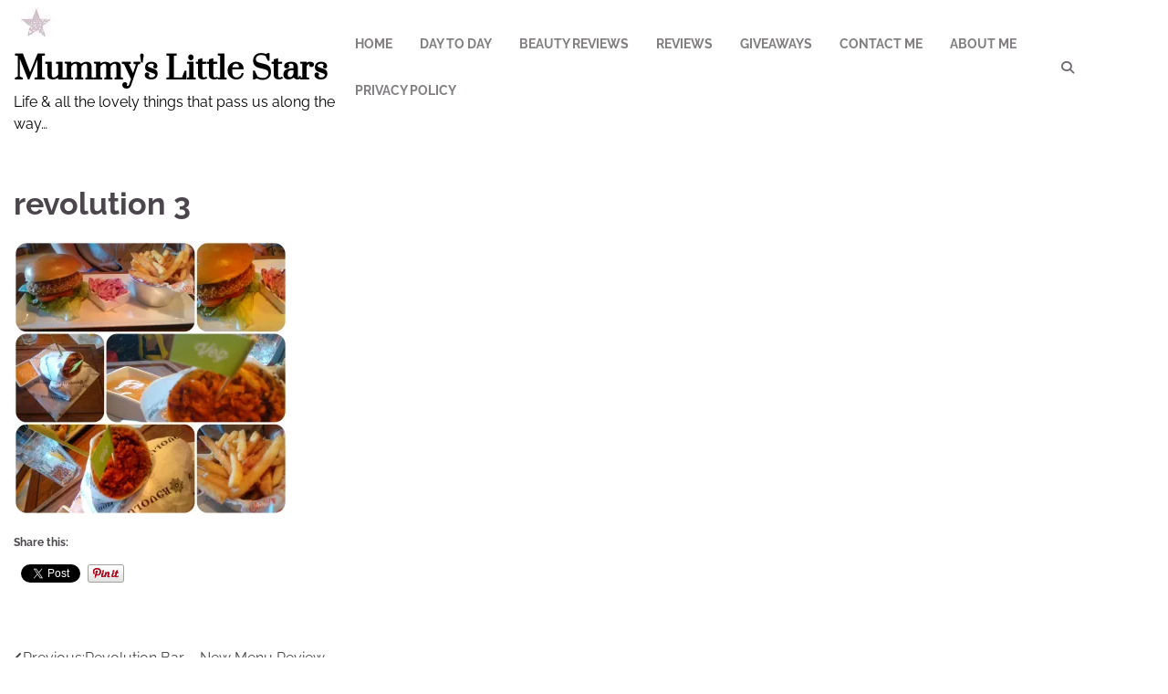

--- FILE ---
content_type: text/html; charset=UTF-8
request_url: https://mummyslittlestars.com/revolution-bar-new-menu-review/revolution-3/
body_size: 12987
content:
<!doctype html>
<html lang="en-US">
<head>
	<meta charset="UTF-8">
	<meta name="viewport" content="width=device-width, initial-scale=1">
	<link rel="profile" href="https://gmpg.org/xfn/11">

	<meta name='robots' content='index, follow, max-image-preview:large, max-snippet:-1, max-video-preview:-1' />

	<!-- This site is optimized with the Yoast SEO plugin v26.8 - https://yoast.com/product/yoast-seo-wordpress/ -->
	<title>revolution 3 - Mummy&#039;s Little Stars</title>
	<link rel="canonical" href="https://mummyslittlestars.com/revolution-bar-new-menu-review/revolution-3/" />
	<meta property="og:locale" content="en_US" />
	<meta property="og:type" content="article" />
	<meta property="og:title" content="revolution 3 - Mummy&#039;s Little Stars" />
	<meta property="og:url" content="https://mummyslittlestars.com/revolution-bar-new-menu-review/revolution-3/" />
	<meta property="og:site_name" content="Mummy&#039;s Little Stars" />
	<meta property="article:publisher" content="https://www.facebook.com/mummyslittlestars" />
	<meta property="og:image" content="https://mummyslittlestars.com/revolution-bar-new-menu-review/revolution-3" />
	<meta property="og:image:width" content="2400" />
	<meta property="og:image:height" content="2400" />
	<meta property="og:image:type" content="image/jpeg" />
	<meta name="twitter:card" content="summary_large_image" />
	<meta name="twitter:site" content="@star100x" />
	<script type="application/ld+json" class="yoast-schema-graph">{"@context":"https://schema.org","@graph":[{"@type":"WebPage","@id":"https://mummyslittlestars.com/revolution-bar-new-menu-review/revolution-3/","url":"https://mummyslittlestars.com/revolution-bar-new-menu-review/revolution-3/","name":"revolution 3 - Mummy&#039;s Little Stars","isPartOf":{"@id":"https://mummyslittlestars.com/#website"},"primaryImageOfPage":{"@id":"https://mummyslittlestars.com/revolution-bar-new-menu-review/revolution-3/#primaryimage"},"image":{"@id":"https://mummyslittlestars.com/revolution-bar-new-menu-review/revolution-3/#primaryimage"},"thumbnailUrl":"https://i0.wp.com/mummyslittlestars.com/wp-content/uploads/2014/05/revolution-3.jpg?fit=2400%2C2400&ssl=1","datePublished":"2014-05-30T11:28:19+00:00","breadcrumb":{"@id":"https://mummyslittlestars.com/revolution-bar-new-menu-review/revolution-3/#breadcrumb"},"inLanguage":"en-US","potentialAction":[{"@type":"ReadAction","target":["https://mummyslittlestars.com/revolution-bar-new-menu-review/revolution-3/"]}]},{"@type":"ImageObject","inLanguage":"en-US","@id":"https://mummyslittlestars.com/revolution-bar-new-menu-review/revolution-3/#primaryimage","url":"https://i0.wp.com/mummyslittlestars.com/wp-content/uploads/2014/05/revolution-3.jpg?fit=2400%2C2400&ssl=1","contentUrl":"https://i0.wp.com/mummyslittlestars.com/wp-content/uploads/2014/05/revolution-3.jpg?fit=2400%2C2400&ssl=1"},{"@type":"BreadcrumbList","@id":"https://mummyslittlestars.com/revolution-bar-new-menu-review/revolution-3/#breadcrumb","itemListElement":[{"@type":"ListItem","position":1,"name":"Revolution Bar &#8211; New Menu Review","item":"https://mummyslittlestars.com/revolution-bar-new-menu-review/"},{"@type":"ListItem","position":2,"name":"revolution 3"}]},{"@type":"WebSite","@id":"https://mummyslittlestars.com/#website","url":"https://mummyslittlestars.com/","name":"Mummy&#039;s Little Stars","description":"Life &amp; all the lovely things that pass us along the way...","publisher":{"@id":"https://mummyslittlestars.com/#/schema/person/1df0ef6b7f9bab469562aebd30db441d"},"potentialAction":[{"@type":"SearchAction","target":{"@type":"EntryPoint","urlTemplate":"https://mummyslittlestars.com/?s={search_term_string}"},"query-input":{"@type":"PropertyValueSpecification","valueRequired":true,"valueName":"search_term_string"}}],"inLanguage":"en-US"},{"@type":["Person","Organization"],"@id":"https://mummyslittlestars.com/#/schema/person/1df0ef6b7f9bab469562aebd30db441d","name":"Fiona Martin","image":{"@type":"ImageObject","inLanguage":"en-US","@id":"https://mummyslittlestars.com/#/schema/person/image/","url":"https://i0.wp.com/mummyslittlestars.com/wp-content/uploads/2016/06/cropped-star-background-3.jpg?fit=50%2C50&ssl=1","contentUrl":"https://i0.wp.com/mummyslittlestars.com/wp-content/uploads/2016/06/cropped-star-background-3.jpg?fit=50%2C50&ssl=1","width":50,"height":50,"caption":"Fiona Martin"},"logo":{"@id":"https://mummyslittlestars.com/#/schema/person/image/"},"sameAs":["https://www.facebook.com/mummyslittlestars","https://www.instagram.com/star100x","https://x.com/https://twitter.com/star100x","https://www.youtube.com/channel/UCoO8ctfymAlwM7NgcY6I85A"]}]}</script>
	<!-- / Yoast SEO plugin. -->


<link rel='dns-prefetch' href='//mummyslittlestars.com' />
<link rel='dns-prefetch' href='//secure.gravatar.com' />
<link rel='dns-prefetch' href='//stats.wp.com' />
<link rel='dns-prefetch' href='//v0.wordpress.com' />
<link rel='preconnect' href='//i0.wp.com' />
<link rel='preconnect' href='//c0.wp.com' />
<link rel="alternate" type="application/rss+xml" title="Mummy&#039;s Little Stars &raquo; Feed" href="https://mummyslittlestars.com/feed/" />
<link rel="alternate" type="application/rss+xml" title="Mummy&#039;s Little Stars &raquo; Comments Feed" href="https://mummyslittlestars.com/comments/feed/" />
<link rel="alternate" type="application/rss+xml" title="Mummy&#039;s Little Stars &raquo; revolution 3 Comments Feed" href="https://mummyslittlestars.com/revolution-bar-new-menu-review/revolution-3/feed/" />
<link rel="alternate" title="oEmbed (JSON)" type="application/json+oembed" href="https://mummyslittlestars.com/wp-json/oembed/1.0/embed?url=https%3A%2F%2Fmummyslittlestars.com%2Frevolution-bar-new-menu-review%2Frevolution-3%2F" />
<link rel="alternate" title="oEmbed (XML)" type="text/xml+oembed" href="https://mummyslittlestars.com/wp-json/oembed/1.0/embed?url=https%3A%2F%2Fmummyslittlestars.com%2Frevolution-bar-new-menu-review%2Frevolution-3%2F&#038;format=xml" />
<style id='wp-img-auto-sizes-contain-inline-css'>
img:is([sizes=auto i],[sizes^="auto," i]){contain-intrinsic-size:3000px 1500px}
/*# sourceURL=wp-img-auto-sizes-contain-inline-css */
</style>
<link rel='stylesheet' id='sbi_styles-css' href='https://mummyslittlestars.com/wp-content/plugins/instagram-feed/css/sbi-styles.min.css?ver=6.10.0' media='all' />
<link rel='stylesheet' id='pmb_common-css' href='https://mummyslittlestars.com/wp-content/plugins/print-my-blog/assets/styles/pmb-common.css?ver=1756085203' media='all' />
<style id='wp-emoji-styles-inline-css'>

	img.wp-smiley, img.emoji {
		display: inline !important;
		border: none !important;
		box-shadow: none !important;
		height: 1em !important;
		width: 1em !important;
		margin: 0 0.07em !important;
		vertical-align: -0.1em !important;
		background: none !important;
		padding: 0 !important;
	}
/*# sourceURL=wp-emoji-styles-inline-css */
</style>
<style id='wp-block-library-inline-css'>
:root{--wp-block-synced-color:#7a00df;--wp-block-synced-color--rgb:122,0,223;--wp-bound-block-color:var(--wp-block-synced-color);--wp-editor-canvas-background:#ddd;--wp-admin-theme-color:#007cba;--wp-admin-theme-color--rgb:0,124,186;--wp-admin-theme-color-darker-10:#006ba1;--wp-admin-theme-color-darker-10--rgb:0,107,160.5;--wp-admin-theme-color-darker-20:#005a87;--wp-admin-theme-color-darker-20--rgb:0,90,135;--wp-admin-border-width-focus:2px}@media (min-resolution:192dpi){:root{--wp-admin-border-width-focus:1.5px}}.wp-element-button{cursor:pointer}:root .has-very-light-gray-background-color{background-color:#eee}:root .has-very-dark-gray-background-color{background-color:#313131}:root .has-very-light-gray-color{color:#eee}:root .has-very-dark-gray-color{color:#313131}:root .has-vivid-green-cyan-to-vivid-cyan-blue-gradient-background{background:linear-gradient(135deg,#00d084,#0693e3)}:root .has-purple-crush-gradient-background{background:linear-gradient(135deg,#34e2e4,#4721fb 50%,#ab1dfe)}:root .has-hazy-dawn-gradient-background{background:linear-gradient(135deg,#faaca8,#dad0ec)}:root .has-subdued-olive-gradient-background{background:linear-gradient(135deg,#fafae1,#67a671)}:root .has-atomic-cream-gradient-background{background:linear-gradient(135deg,#fdd79a,#004a59)}:root .has-nightshade-gradient-background{background:linear-gradient(135deg,#330968,#31cdcf)}:root .has-midnight-gradient-background{background:linear-gradient(135deg,#020381,#2874fc)}:root{--wp--preset--font-size--normal:16px;--wp--preset--font-size--huge:42px}.has-regular-font-size{font-size:1em}.has-larger-font-size{font-size:2.625em}.has-normal-font-size{font-size:var(--wp--preset--font-size--normal)}.has-huge-font-size{font-size:var(--wp--preset--font-size--huge)}.has-text-align-center{text-align:center}.has-text-align-left{text-align:left}.has-text-align-right{text-align:right}.has-fit-text{white-space:nowrap!important}#end-resizable-editor-section{display:none}.aligncenter{clear:both}.items-justified-left{justify-content:flex-start}.items-justified-center{justify-content:center}.items-justified-right{justify-content:flex-end}.items-justified-space-between{justify-content:space-between}.screen-reader-text{border:0;clip-path:inset(50%);height:1px;margin:-1px;overflow:hidden;padding:0;position:absolute;width:1px;word-wrap:normal!important}.screen-reader-text:focus{background-color:#ddd;clip-path:none;color:#444;display:block;font-size:1em;height:auto;left:5px;line-height:normal;padding:15px 23px 14px;text-decoration:none;top:5px;width:auto;z-index:100000}html :where(.has-border-color){border-style:solid}html :where([style*=border-top-color]){border-top-style:solid}html :where([style*=border-right-color]){border-right-style:solid}html :where([style*=border-bottom-color]){border-bottom-style:solid}html :where([style*=border-left-color]){border-left-style:solid}html :where([style*=border-width]){border-style:solid}html :where([style*=border-top-width]){border-top-style:solid}html :where([style*=border-right-width]){border-right-style:solid}html :where([style*=border-bottom-width]){border-bottom-style:solid}html :where([style*=border-left-width]){border-left-style:solid}html :where(img[class*=wp-image-]){height:auto;max-width:100%}:where(figure){margin:0 0 1em}html :where(.is-position-sticky){--wp-admin--admin-bar--position-offset:var(--wp-admin--admin-bar--height,0px)}@media screen and (max-width:600px){html :where(.is-position-sticky){--wp-admin--admin-bar--position-offset:0px}}

/*# sourceURL=wp-block-library-inline-css */
</style><style id='global-styles-inline-css'>
:root{--wp--preset--aspect-ratio--square: 1;--wp--preset--aspect-ratio--4-3: 4/3;--wp--preset--aspect-ratio--3-4: 3/4;--wp--preset--aspect-ratio--3-2: 3/2;--wp--preset--aspect-ratio--2-3: 2/3;--wp--preset--aspect-ratio--16-9: 16/9;--wp--preset--aspect-ratio--9-16: 9/16;--wp--preset--color--black: #000000;--wp--preset--color--cyan-bluish-gray: #abb8c3;--wp--preset--color--white: #ffffff;--wp--preset--color--pale-pink: #f78da7;--wp--preset--color--vivid-red: #cf2e2e;--wp--preset--color--luminous-vivid-orange: #ff6900;--wp--preset--color--luminous-vivid-amber: #fcb900;--wp--preset--color--light-green-cyan: #7bdcb5;--wp--preset--color--vivid-green-cyan: #00d084;--wp--preset--color--pale-cyan-blue: #8ed1fc;--wp--preset--color--vivid-cyan-blue: #0693e3;--wp--preset--color--vivid-purple: #9b51e0;--wp--preset--gradient--vivid-cyan-blue-to-vivid-purple: linear-gradient(135deg,rgb(6,147,227) 0%,rgb(155,81,224) 100%);--wp--preset--gradient--light-green-cyan-to-vivid-green-cyan: linear-gradient(135deg,rgb(122,220,180) 0%,rgb(0,208,130) 100%);--wp--preset--gradient--luminous-vivid-amber-to-luminous-vivid-orange: linear-gradient(135deg,rgb(252,185,0) 0%,rgb(255,105,0) 100%);--wp--preset--gradient--luminous-vivid-orange-to-vivid-red: linear-gradient(135deg,rgb(255,105,0) 0%,rgb(207,46,46) 100%);--wp--preset--gradient--very-light-gray-to-cyan-bluish-gray: linear-gradient(135deg,rgb(238,238,238) 0%,rgb(169,184,195) 100%);--wp--preset--gradient--cool-to-warm-spectrum: linear-gradient(135deg,rgb(74,234,220) 0%,rgb(151,120,209) 20%,rgb(207,42,186) 40%,rgb(238,44,130) 60%,rgb(251,105,98) 80%,rgb(254,248,76) 100%);--wp--preset--gradient--blush-light-purple: linear-gradient(135deg,rgb(255,206,236) 0%,rgb(152,150,240) 100%);--wp--preset--gradient--blush-bordeaux: linear-gradient(135deg,rgb(254,205,165) 0%,rgb(254,45,45) 50%,rgb(107,0,62) 100%);--wp--preset--gradient--luminous-dusk: linear-gradient(135deg,rgb(255,203,112) 0%,rgb(199,81,192) 50%,rgb(65,88,208) 100%);--wp--preset--gradient--pale-ocean: linear-gradient(135deg,rgb(255,245,203) 0%,rgb(182,227,212) 50%,rgb(51,167,181) 100%);--wp--preset--gradient--electric-grass: linear-gradient(135deg,rgb(202,248,128) 0%,rgb(113,206,126) 100%);--wp--preset--gradient--midnight: linear-gradient(135deg,rgb(2,3,129) 0%,rgb(40,116,252) 100%);--wp--preset--font-size--small: 12px;--wp--preset--font-size--medium: 20px;--wp--preset--font-size--large: 36px;--wp--preset--font-size--x-large: 42px;--wp--preset--font-size--regular: 16px;--wp--preset--font-size--larger: 36px;--wp--preset--font-size--huge: 48px;--wp--preset--spacing--20: 0.44rem;--wp--preset--spacing--30: 0.67rem;--wp--preset--spacing--40: 1rem;--wp--preset--spacing--50: 1.5rem;--wp--preset--spacing--60: 2.25rem;--wp--preset--spacing--70: 3.38rem;--wp--preset--spacing--80: 5.06rem;--wp--preset--shadow--natural: 6px 6px 9px rgba(0, 0, 0, 0.2);--wp--preset--shadow--deep: 12px 12px 50px rgba(0, 0, 0, 0.4);--wp--preset--shadow--sharp: 6px 6px 0px rgba(0, 0, 0, 0.2);--wp--preset--shadow--outlined: 6px 6px 0px -3px rgb(255, 255, 255), 6px 6px rgb(0, 0, 0);--wp--preset--shadow--crisp: 6px 6px 0px rgb(0, 0, 0);}:where(.is-layout-flex){gap: 0.5em;}:where(.is-layout-grid){gap: 0.5em;}body .is-layout-flex{display: flex;}.is-layout-flex{flex-wrap: wrap;align-items: center;}.is-layout-flex > :is(*, div){margin: 0;}body .is-layout-grid{display: grid;}.is-layout-grid > :is(*, div){margin: 0;}:where(.wp-block-columns.is-layout-flex){gap: 2em;}:where(.wp-block-columns.is-layout-grid){gap: 2em;}:where(.wp-block-post-template.is-layout-flex){gap: 1.25em;}:where(.wp-block-post-template.is-layout-grid){gap: 1.25em;}.has-black-color{color: var(--wp--preset--color--black) !important;}.has-cyan-bluish-gray-color{color: var(--wp--preset--color--cyan-bluish-gray) !important;}.has-white-color{color: var(--wp--preset--color--white) !important;}.has-pale-pink-color{color: var(--wp--preset--color--pale-pink) !important;}.has-vivid-red-color{color: var(--wp--preset--color--vivid-red) !important;}.has-luminous-vivid-orange-color{color: var(--wp--preset--color--luminous-vivid-orange) !important;}.has-luminous-vivid-amber-color{color: var(--wp--preset--color--luminous-vivid-amber) !important;}.has-light-green-cyan-color{color: var(--wp--preset--color--light-green-cyan) !important;}.has-vivid-green-cyan-color{color: var(--wp--preset--color--vivid-green-cyan) !important;}.has-pale-cyan-blue-color{color: var(--wp--preset--color--pale-cyan-blue) !important;}.has-vivid-cyan-blue-color{color: var(--wp--preset--color--vivid-cyan-blue) !important;}.has-vivid-purple-color{color: var(--wp--preset--color--vivid-purple) !important;}.has-black-background-color{background-color: var(--wp--preset--color--black) !important;}.has-cyan-bluish-gray-background-color{background-color: var(--wp--preset--color--cyan-bluish-gray) !important;}.has-white-background-color{background-color: var(--wp--preset--color--white) !important;}.has-pale-pink-background-color{background-color: var(--wp--preset--color--pale-pink) !important;}.has-vivid-red-background-color{background-color: var(--wp--preset--color--vivid-red) !important;}.has-luminous-vivid-orange-background-color{background-color: var(--wp--preset--color--luminous-vivid-orange) !important;}.has-luminous-vivid-amber-background-color{background-color: var(--wp--preset--color--luminous-vivid-amber) !important;}.has-light-green-cyan-background-color{background-color: var(--wp--preset--color--light-green-cyan) !important;}.has-vivid-green-cyan-background-color{background-color: var(--wp--preset--color--vivid-green-cyan) !important;}.has-pale-cyan-blue-background-color{background-color: var(--wp--preset--color--pale-cyan-blue) !important;}.has-vivid-cyan-blue-background-color{background-color: var(--wp--preset--color--vivid-cyan-blue) !important;}.has-vivid-purple-background-color{background-color: var(--wp--preset--color--vivid-purple) !important;}.has-black-border-color{border-color: var(--wp--preset--color--black) !important;}.has-cyan-bluish-gray-border-color{border-color: var(--wp--preset--color--cyan-bluish-gray) !important;}.has-white-border-color{border-color: var(--wp--preset--color--white) !important;}.has-pale-pink-border-color{border-color: var(--wp--preset--color--pale-pink) !important;}.has-vivid-red-border-color{border-color: var(--wp--preset--color--vivid-red) !important;}.has-luminous-vivid-orange-border-color{border-color: var(--wp--preset--color--luminous-vivid-orange) !important;}.has-luminous-vivid-amber-border-color{border-color: var(--wp--preset--color--luminous-vivid-amber) !important;}.has-light-green-cyan-border-color{border-color: var(--wp--preset--color--light-green-cyan) !important;}.has-vivid-green-cyan-border-color{border-color: var(--wp--preset--color--vivid-green-cyan) !important;}.has-pale-cyan-blue-border-color{border-color: var(--wp--preset--color--pale-cyan-blue) !important;}.has-vivid-cyan-blue-border-color{border-color: var(--wp--preset--color--vivid-cyan-blue) !important;}.has-vivid-purple-border-color{border-color: var(--wp--preset--color--vivid-purple) !important;}.has-vivid-cyan-blue-to-vivid-purple-gradient-background{background: var(--wp--preset--gradient--vivid-cyan-blue-to-vivid-purple) !important;}.has-light-green-cyan-to-vivid-green-cyan-gradient-background{background: var(--wp--preset--gradient--light-green-cyan-to-vivid-green-cyan) !important;}.has-luminous-vivid-amber-to-luminous-vivid-orange-gradient-background{background: var(--wp--preset--gradient--luminous-vivid-amber-to-luminous-vivid-orange) !important;}.has-luminous-vivid-orange-to-vivid-red-gradient-background{background: var(--wp--preset--gradient--luminous-vivid-orange-to-vivid-red) !important;}.has-very-light-gray-to-cyan-bluish-gray-gradient-background{background: var(--wp--preset--gradient--very-light-gray-to-cyan-bluish-gray) !important;}.has-cool-to-warm-spectrum-gradient-background{background: var(--wp--preset--gradient--cool-to-warm-spectrum) !important;}.has-blush-light-purple-gradient-background{background: var(--wp--preset--gradient--blush-light-purple) !important;}.has-blush-bordeaux-gradient-background{background: var(--wp--preset--gradient--blush-bordeaux) !important;}.has-luminous-dusk-gradient-background{background: var(--wp--preset--gradient--luminous-dusk) !important;}.has-pale-ocean-gradient-background{background: var(--wp--preset--gradient--pale-ocean) !important;}.has-electric-grass-gradient-background{background: var(--wp--preset--gradient--electric-grass) !important;}.has-midnight-gradient-background{background: var(--wp--preset--gradient--midnight) !important;}.has-small-font-size{font-size: var(--wp--preset--font-size--small) !important;}.has-medium-font-size{font-size: var(--wp--preset--font-size--medium) !important;}.has-large-font-size{font-size: var(--wp--preset--font-size--large) !important;}.has-x-large-font-size{font-size: var(--wp--preset--font-size--x-large) !important;}
/*# sourceURL=global-styles-inline-css */
</style>

<style id='classic-theme-styles-inline-css'>
/*! This file is auto-generated */
.wp-block-button__link{color:#fff;background-color:#32373c;border-radius:9999px;box-shadow:none;text-decoration:none;padding:calc(.667em + 2px) calc(1.333em + 2px);font-size:1.125em}.wp-block-file__button{background:#32373c;color:#fff;text-decoration:none}
/*# sourceURL=/wp-includes/css/classic-themes.min.css */
</style>
<link rel='stylesheet' id='recent-blog-fonts-css' href='https://mummyslittlestars.com/wp-content/fonts/233079c3126e8abee454e39d22d3e68a.css' media='all' />
<link rel='stylesheet' id='recent-blog-slick-style-css' href='https://mummyslittlestars.com/wp-content/themes/recent-blog/assets/css/slick.min.css?ver=1.8.0' media='all' />
<link rel='stylesheet' id='recent-blog-fontawesome-style-css' href='https://mummyslittlestars.com/wp-content/themes/recent-blog/assets/css/fontawesome.min.css?ver=6.4.2' media='all' />
<link rel='stylesheet' id='recent-blog-blocks-style-css' href='https://mummyslittlestars.com/wp-content/themes/recent-blog/assets/css/blocks.min.css?ver=6.9' media='all' />
<link rel='stylesheet' id='recent-blog-style-css' href='https://mummyslittlestars.com/wp-content/themes/recent-blog/style.css?ver=1.1.2' media='all' />
<link rel='stylesheet' id='sharedaddy-css' href='https://c0.wp.com/p/jetpack/15.4/modules/sharedaddy/sharing.css' media='all' />
<link rel='stylesheet' id='social-logos-css' href='https://c0.wp.com/p/jetpack/15.4/_inc/social-logos/social-logos.min.css' media='all' />
<link rel='stylesheet' id='commentluv_style-css' href='https://mummyslittlestars.com/wp-content/plugins/commentluv/css/commentluv.css?ver=6.9' media='all' />
<script src="https://c0.wp.com/c/6.9/wp-includes/js/jquery/jquery.min.js" id="jquery-core-js"></script>
<script src="https://c0.wp.com/c/6.9/wp-includes/js/jquery/jquery-migrate.min.js" id="jquery-migrate-js"></script>
<script id="commentluv_script-js-extra">
var cl_settings = {"name":"author","url":"url","comment":"comment","email":"email","infopanel":"on","default_on":"on","default_on_admin":"on","cl_version":"4","images":"https://mummyslittlestars.com/wp-content/plugins/commentluv/images/","api_url":"https://mummyslittlestars.com/wp-admin/admin-ajax.php","api_url_alt":"https://mummyslittlestars.com/wp-admin/admin-ajax.php","_fetch":"5b289a125c","_info":"8c633cd484","infoback":"white","infotext":"black","template_insert":"","logged_in":"","refer":"https://mummyslittlestars.com/revolution-bar-new-menu-review/revolution-3/","no_url_message":"Please enter a URL and then click the CommentLuv checkbox if you want to add your last blog post","no_http_message":"Please use http:// in front of your url","no_url_logged_in_message":"You need to visit your profile in the dashboard and update your details with your site URL","no_info_message":"No info was available or an error occured"};
//# sourceURL=commentluv_script-js-extra
</script>
<script src="https://mummyslittlestars.com/wp-content/plugins/commentluv/js/commentluv.js?ver=4" id="commentluv_script-js"></script>
<link rel="https://api.w.org/" href="https://mummyslittlestars.com/wp-json/" /><link rel="alternate" title="JSON" type="application/json" href="https://mummyslittlestars.com/wp-json/wp/v2/media/5198" /><link rel="EditURI" type="application/rsd+xml" title="RSD" href="https://mummyslittlestars.com/xmlrpc.php?rsd" />
<meta name="generator" content="WordPress 6.9" />
<link rel='shortlink' href='https://wp.me/a3jKMR-1lQ' />
		<script type="text/javascript">
			var _statcounter = _statcounter || [];
			_statcounter.push({"tags": {"author": "Fiona Martin"}});
		</script>
			<style>img#wpstats{display:none}</style>
		<link rel="pingback" href="https://mummyslittlestars.com/xmlrpc.php">
<style type="text/css" id="breadcrumb-trail-css">.trail-items li:not(:last-child):after {content: "/";}</style>
	<style type="text/css">

		/* Site title and tagline color css */
		.site-title a{
			color: #000000;
		}
		.site-description {
			color: #000000;
		}
		/* End Site title and tagline color css */

		/* color css */
		:root {
			--header-text-color: #000000;
		}

		/* Primay color css */

		/*Typography CSS*/

		
		
		
		
	/*End Typography CSS*/

			nav.navigation.pagination {
			display: none;
		}
	
</style>

	<!-- All in one Favicon 4.8 --><link rel="shortcut icon" href="https://mummyslittlestars.com/wp-content/uploads/2014/02/favicon.png" />

<!-- BEGIN Clicky Analytics v2.2.4 Tracking - https://wordpress.org/plugins/clicky-analytics/ -->
<script type="text/javascript">
  var clicky_custom = clicky_custom || {};
  clicky_custom.outbound_pattern = ['/go/','/out/'];
</script>

<script async src="//static.getclicky.com/100598257.js"></script>

<!-- END Clicky Analytics v2.2.4 Tracking -->

<!-- Clicky Web Analytics - https://clicky.com, WordPress Plugin by Yoast - https://yoast.com/wordpress/plugins/clicky/ --><script type='text/javascript'>
	function clicky_gc(name) {
		var ca = document.cookie.split(';');
		for (var i in ca) {
			if (ca[i].indexOf(name + '=') != -1) {
				return decodeURIComponent(ca[i].split('=')[1]);
			}
		}
		return '';
	}
	var username_check = clicky_gc('"comment_author_02eb8c6dceeef34098c4928cdcd53afa"');
	if (username_check) var clicky_custom_session = {username: username_check};
</script>
<script>
	
	var clicky_site_ids = clicky_site_ids || [];
	clicky_site_ids.push(" 100598257");
</script>
<script async src="//static.getclicky.com/js"></script><link rel="icon" href="https://i0.wp.com/mummyslittlestars.com/wp-content/uploads/2016/06/star-background-3.jpg?fit=32%2C32&#038;ssl=1" sizes="32x32" />
<link rel="icon" href="https://i0.wp.com/mummyslittlestars.com/wp-content/uploads/2016/06/star-background-3.jpg?fit=50%2C50&#038;ssl=1" sizes="192x192" />
<link rel="apple-touch-icon" href="https://i0.wp.com/mummyslittlestars.com/wp-content/uploads/2016/06/star-background-3.jpg?fit=50%2C50&#038;ssl=1" />
<meta name="msapplication-TileImage" content="https://i0.wp.com/mummyslittlestars.com/wp-content/uploads/2016/06/star-background-3.jpg?fit=50%2C50&#038;ssl=1" />

<!-- Styles cached and displayed inline for speed. Generated by http://stylesplugin.com -->
<style type="text/css" id="styles-plugin-css">

</style>
</head>

<body class="attachment wp-singular attachment-template-default single single-attachment postid-5198 attachmentid-5198 attachment-jpeg wp-custom-logo wp-embed-responsive wp-theme-recent-blog styles adore-recent-blog no-sidebar">
		<div id="page" class="site">
		<a class="skip-link screen-reader-text" href="#primary-content">Skip to content</a>

		<div id="loader">
			<div class="loader-container">
				<div id="preloader">
					<div class="pre-loader-6"></div>
				</div>
			</div>
		</div><!-- #loader -->

		<header id="masthead" class="site-header">
			<div class="adore-header">
				<div class="theme-wrapper">
					<div class="adore-header-wrapper">
						<div class="site-branding">
															<div class="site-logo">
									<a href="https://mummyslittlestars.com/" class="custom-logo-link" rel="home"><img width="50" height="50" src="https://i0.wp.com/mummyslittlestars.com/wp-content/uploads/2016/06/cropped-star-background-3.jpg?fit=50%2C50&amp;ssl=1" class="custom-logo" alt="Mummy&#039;s Little Stars" decoding="async" data-attachment-id="15242" data-permalink="https://mummyslittlestars.com/star-background-3/cropped-star-background-3-jpg/" data-orig-file="https://i0.wp.com/mummyslittlestars.com/wp-content/uploads/2016/06/cropped-star-background-3.jpg?fit=50%2C50&amp;ssl=1" data-orig-size="50,50" data-comments-opened="1" data-image-meta="{&quot;aperture&quot;:&quot;0&quot;,&quot;credit&quot;:&quot;&quot;,&quot;camera&quot;:&quot;&quot;,&quot;caption&quot;:&quot;SPXLY&quot;,&quot;created_timestamp&quot;:&quot;0&quot;,&quot;copyright&quot;:&quot;&quot;,&quot;focal_length&quot;:&quot;0&quot;,&quot;iso&quot;:&quot;0&quot;,&quot;shutter_speed&quot;:&quot;0&quot;,&quot;title&quot;:&quot;SPXLY&quot;,&quot;orientation&quot;:&quot;0&quot;}" data-image-title="cropped-star-background-3.jpg" data-image-description="&lt;p&gt;https://mummyslittlestars.com/wp-content/uploads/2016/06/cropped-star-background-3.jpg&lt;/p&gt;
" data-image-caption="" data-medium-file="https://i0.wp.com/mummyslittlestars.com/wp-content/uploads/2016/06/cropped-star-background-3.jpg?fit=50%2C50&amp;ssl=1" data-large-file="https://i0.wp.com/mummyslittlestars.com/wp-content/uploads/2016/06/cropped-star-background-3.jpg?fit=50%2C50&amp;ssl=1" /></a>								</div>
								
								<div class="site-identity">
																		<p class="site-title"><a href="https://mummyslittlestars.com/" rel="home">Mummy&#039;s Little Stars</a></p>
																		<p class="site-description">Life &amp; all the lovely things that pass us along the way&#8230;</p>
																</div>

												</div><!-- .site-branding -->
					<div class="adore-navigation">
						<div class="header-nav-search">
							<div class="header-navigation">
								<nav id="site-navigation" class="main-navigation">
									<button class="menu-toggle" aria-controls="primary-menu" aria-expanded="false">
										<span></span>
										<span></span>
										<span></span>
									</button>
									<div class="menu-categories-container"><ul id="primary-menu" class="menu"><li id="menu-item-3154" class="menu-item menu-item-type-custom menu-item-object-custom menu-item-home menu-item-3154"><a href="https://mummyslittlestars.com/">Home</a></li>
<li id="menu-item-2146" class="menu-item menu-item-type-taxonomy menu-item-object-category menu-item-2146"><a href="https://mummyslittlestars.com/category/day-to-day/">Day to Day</a></li>
<li id="menu-item-6522" class="menu-item menu-item-type-taxonomy menu-item-object-category menu-item-6522"><a href="https://mummyslittlestars.com/category/beauty-reviews/">Beauty Reviews</a></li>
<li id="menu-item-2148" class="menu-item menu-item-type-post_type menu-item-object-page menu-item-2148"><a href="https://mummyslittlestars.com/reviews/">Reviews</a></li>
<li id="menu-item-8661" class="menu-item menu-item-type-post_type menu-item-object-page menu-item-8661"><a href="https://mummyslittlestars.com/giveaways/">Giveaways</a></li>
<li id="menu-item-2149" class="menu-item menu-item-type-post_type menu-item-object-page menu-item-2149"><a href="https://mummyslittlestars.com/contact-me-2/">Contact Me</a></li>
<li id="menu-item-2150" class="menu-item menu-item-type-post_type menu-item-object-page menu-item-2150"><a href="https://mummyslittlestars.com/about-2/">About Me</a></li>
<li id="menu-item-13052" class="menu-item menu-item-type-post_type menu-item-object-page menu-item-privacy-policy menu-item-13052"><a rel="privacy-policy" href="https://mummyslittlestars.com/privacy-policy/">Privacy Policy</a></li>
</ul></div>								</nav><!-- #site-navigation -->
							</div>
							<div class="header-end">
								<div class="navigation-search">
									<div class="navigation-search-wrap">
										<a href="#" title="Search" class="navigation-search-icon">
											<i class="fa fa-search"></i>
										</a>
										<div class="navigation-search-form">
											<form role="search" method="get" class="search-form" action="https://mummyslittlestars.com/">
				<label>
					<span class="screen-reader-text">Search for:</span>
					<input type="search" class="search-field" placeholder="Search &hellip;" value="" name="s" />
				</label>
				<input type="submit" class="search-submit" value="Search" />
			</form>										</div>
									</div>
								</div>
								<div class="social-icons">
																	</div>
							</div>
						</div>
					</div>
				</div>
			</div>
		</div>
	</header><!-- #masthead -->

	<div id="primary-content" class="primary-site-content">

		
			<div id="content" class="site-content theme-wrapper">
				<div class="theme-wrap">

				
<main id="primary" class="site-main">

	
<article id="post-5198" class="post-5198 attachment type-attachment status-inherit hentry">
			<header class="entry-header">
			<h1 class="entry-title">revolution 3</h1>		</header><!-- .entry-header -->
			
	
	<div class="entry-content">
		<p class="attachment"><a href="https://i0.wp.com/mummyslittlestars.com/wp-content/uploads/2014/05/revolution-3.jpg?ssl=1"><img fetchpriority="high" decoding="async" width="300" height="300" src="https://i0.wp.com/mummyslittlestars.com/wp-content/uploads/2014/05/revolution-3.jpg?fit=300%2C300&amp;ssl=1" class="attachment-medium size-medium" alt="" srcset="https://i0.wp.com/mummyslittlestars.com/wp-content/uploads/2014/05/revolution-3.jpg?w=2400&amp;ssl=1 2400w, https://i0.wp.com/mummyslittlestars.com/wp-content/uploads/2014/05/revolution-3.jpg?resize=150%2C150&amp;ssl=1 150w, https://i0.wp.com/mummyslittlestars.com/wp-content/uploads/2014/05/revolution-3.jpg?resize=300%2C300&amp;ssl=1 300w, https://i0.wp.com/mummyslittlestars.com/wp-content/uploads/2014/05/revolution-3.jpg?resize=1024%2C1024&amp;ssl=1 1024w, https://i0.wp.com/mummyslittlestars.com/wp-content/uploads/2014/05/revolution-3.jpg?w=1280&amp;ssl=1 1280w, https://i0.wp.com/mummyslittlestars.com/wp-content/uploads/2014/05/revolution-3.jpg?w=1920&amp;ssl=1 1920w" sizes="(max-width: 300px) 100vw, 300px" data-attachment-id="5198" data-permalink="https://mummyslittlestars.com/revolution-bar-new-menu-review/revolution-3/" data-orig-file="https://i0.wp.com/mummyslittlestars.com/wp-content/uploads/2014/05/revolution-3.jpg?fit=2400%2C2400&amp;ssl=1" data-orig-size="2400,2400" data-comments-opened="1" data-image-meta="{&quot;aperture&quot;:&quot;0&quot;,&quot;credit&quot;:&quot;&quot;,&quot;camera&quot;:&quot;&quot;,&quot;caption&quot;:&quot;&quot;,&quot;created_timestamp&quot;:&quot;0&quot;,&quot;copyright&quot;:&quot;&quot;,&quot;focal_length&quot;:&quot;0&quot;,&quot;iso&quot;:&quot;0&quot;,&quot;shutter_speed&quot;:&quot;0&quot;,&quot;title&quot;:&quot;&quot;}" data-image-title="revolution 3" data-image-description="" data-image-caption="" data-medium-file="https://i0.wp.com/mummyslittlestars.com/wp-content/uploads/2014/05/revolution-3.jpg?fit=300%2C300&amp;ssl=1" data-large-file="https://i0.wp.com/mummyslittlestars.com/wp-content/uploads/2014/05/revolution-3.jpg?fit=640%2C640&amp;ssl=1" /></a></p>
<div class="sharedaddy sd-sharing-enabled"><div class="robots-nocontent sd-block sd-social sd-social-official sd-sharing"><h3 class="sd-title">Share this:</h3><div class="sd-content"><ul><li class="share-facebook"><div class="fb-share-button" data-href="https://mummyslittlestars.com/revolution-bar-new-menu-review/revolution-3/" data-layout="button_count"></div></li><li class="share-twitter"><a href="https://twitter.com/share" class="twitter-share-button" data-url="https://mummyslittlestars.com/revolution-bar-new-menu-review/revolution-3/" data-text="revolution 3" data-via="star100x" >Tweet</a></li><li class="share-pinterest"><div class="pinterest_button"><a href="https://www.pinterest.com/pin/create/button/?url=https%3A%2F%2Fmummyslittlestars.com%2Frevolution-bar-new-menu-review%2Frevolution-3%2F&#038;media=https%3A%2F%2Fi0.wp.com%2Fmummyslittlestars.com%2Fwp-content%2Fuploads%2F2014%2F05%2Frevolution-3.jpg%3Ffit%3D1200%252C1200%26ssl%3D1&#038;description=revolution%203" data-pin-do="buttonPin" data-pin-config="beside"><img data-recalc-dims="1" src="https://i0.wp.com/assets.pinterest.com/images/pidgets/pinit_fg_en_rect_gray_20.png?w=640" /></a></div></li><li class="share-linkedin"><div class="linkedin_button"><script type="in/share" data-url="https://mummyslittlestars.com/revolution-bar-new-menu-review/revolution-3/" data-counter="right"></script></div></li><li class="share-end"></li></ul></div></div></div>	</div><!-- .entry-content -->
	<footer class="entry-footer">
			</footer><!-- .entry-footer -->
</article><!-- #post-5198 -->

	<nav class="navigation post-navigation" aria-label="Posts">
		<h2 class="screen-reader-text">Post navigation</h2>
		<div class="nav-links"><div class="nav-previous"><a href="https://mummyslittlestars.com/revolution-bar-new-menu-review/" rel="prev"><span class="nav-subtitle">Previous:</span> <span class="nav-title">Revolution Bar &#8211; New Menu Review</span></a></div></div>
	</nav>
<div id="comments" class="comments-area">

		<div id="respond" class="comment-respond">
		<h3 id="reply-title" class="comment-reply-title">Leave a Reply <small><a rel="nofollow" id="cancel-comment-reply-link" href="/revolution-bar-new-menu-review/revolution-3/#respond" style="display:none;">Cancel reply</a></small></h3><form action="https://mummyslittlestars.com/wp-comments-post.php" method="post" id="commentform" class="comment-form"><p class="comment-notes"><span id="email-notes">Your email address will not be published.</span> <span class="required-field-message">Required fields are marked <span class="required">*</span></span></p><p class="comment-form-comment"><label for="comment">Comment <span class="required">*</span></label> <textarea id="comment" name="comment" cols="45" rows="8" maxlength="65525" required></textarea></p><p class="comment-form-author"><label for="author">Name <span class="required">*</span></label> <input id="author" name="author" type="text" value="" size="30" maxlength="245" autocomplete="name" required /></p>
<p class="comment-form-email"><label for="email">Email <span class="required">*</span></label> <input id="email" name="email" type="email" value="" size="30" maxlength="100" aria-describedby="email-notes" autocomplete="email" required /></p>
<p class="comment-form-url"><label for="url">Website</label> <input id="url" name="url" type="url" value="" size="30" maxlength="200" autocomplete="url" /></p>
<p class="comment-form-cookies-consent"><input id="wp-comment-cookies-consent" name="wp-comment-cookies-consent" type="checkbox" value="yes" /> <label for="wp-comment-cookies-consent">Save my name, email, and website in this browser for the next time I comment.</label></p>
<p class="form-submit"><input name="submit" type="submit" id="submit" class="submit" value="Post Comment" /> <input type='hidden' name='comment_post_ID' value='5198' id='comment_post_ID' />
<input type='hidden' name='comment_parent' id='comment_parent' value='0' />
</p><p style="display: none;"><input type="hidden" id="akismet_comment_nonce" name="akismet_comment_nonce" value="d703d5ddab" /></p><input type="hidden" name="cl_post_title" id="cl_post_title"/><input type="hidden" name="cl_post_url" id="cl_post_url"/><input type="hidden" name="cl_prem" id="cl_prem"/><div id="commentluv"><div id="cl_messages"></div><input type="checkbox" id="doluv" name="doluv" checked="checked" /><span id="mylastpost"><a href="https://comluvplugin.com" target="_blank" title="CommentLuv is enabled"><img alt="CommentLuv badge" class="commentluv-badge commentluv-badge-default" src="https://mummyslittlestars.com/wp-content/plugins/commentluv/images/cl_bar_t18.png"/></a></span><span id="showmorespan"><img class="clarrow" id="showmore" src="https://mummyslittlestars.com/wp-content/plugins/commentluv/images/down-arrow.png" alt="Show more posts" title="Show more posts" style="display:none;"/></span></div><div id="lastposts" style="display:none;"></div><p style="display: none !important;" class="akismet-fields-container" data-prefix="ak_"><label>&#916;<textarea name="ak_hp_textarea" cols="45" rows="8" maxlength="100"></textarea></label><input type="hidden" id="ak_js_1" name="ak_js" value="165"/><script>document.getElementById( "ak_js_1" ).setAttribute( "value", ( new Date() ).getTime() );</script></p></form>	</div><!-- #respond -->
	
</div><!-- #comments -->

	</main><!-- #main -->

	<script type='text/javascript'>
	var _gaq = _gaq || [];
	_gaq.push(['_setAccount', 'UA-39436583-2']);
_gaq.push(['_trackPageview']);

	(function() {
		var ga = document.createElement('script'); ga.type = 'text/javascript'; ga.async = true;
		ga.src = ('https:' == document.location.protocol ? 'https://ssl' : 'http://www') + '.google-analytics.com/ga.js';
		var s = document.getElementsByTagName('script')[0]; s.parentNode.insertBefore(ga, s);
	})();
</script>

</div>

</div>
</div><!-- #content -->

<footer id="colophon" class="site-footer">
	
<div class="bottom-footer">
	<div class="theme-wrapper">
		<div class="bottom-footer-info">
			<div class="site-info">
				<span>
					Copyright &copy; 2026 <a href="https://mummyslittlestars.com/">Mummy&#039;s Little Stars</a>					Theme: Recent Blog By <a href="https://adorethemes.com/">Adore Themes</a>.				</span>	
			</div><!-- .site-info -->
		</div>
	</div>
</div>

</footer><!-- #colophon -->

	<a href="#" id="scroll-to-top" class="recent-blog-scroll-to-top"><i class="fas fa-chevron-up"></i></a>		

</div><!-- #page -->

<script type="speculationrules">
{"prefetch":[{"source":"document","where":{"and":[{"href_matches":"/*"},{"not":{"href_matches":["/wp-*.php","/wp-admin/*","/wp-content/uploads/*","/wp-content/*","/wp-content/plugins/*","/wp-content/themes/recent-blog/*","/*\\?(.+)"]}},{"not":{"selector_matches":"a[rel~=\"nofollow\"]"}},{"not":{"selector_matches":".no-prefetch, .no-prefetch a"}}]},"eagerness":"conservative"}]}
</script>
		<!-- Start of StatCounter Code -->
		<script>
			<!--
			var sc_project=8975038;
			var sc_security="3b4b8e88";
			var sc_invisible=1;
		</script>
        <script type="text/javascript" src="https://www.statcounter.com/counter/counter.js" async></script>
		<noscript><div class="statcounter"><a title="web analytics" href="https://statcounter.com/"><img class="statcounter" src="https://c.statcounter.com/8975038/0/3b4b8e88/1/" alt="web analytics" /></a></div></noscript>
		<!-- End of StatCounter Code -->
		<!-- Instagram Feed JS -->
<script type="text/javascript">
var sbiajaxurl = "https://mummyslittlestars.com/wp-admin/admin-ajax.php";
</script>

	<script type="text/javascript">
		window.WPCOM_sharing_counts = {"https://mummyslittlestars.com/revolution-bar-new-menu-review/revolution-3/":5198};
	</script>
							<div id="fb-root"></div>
			<script>(function(d, s, id) { var js, fjs = d.getElementsByTagName(s)[0]; if (d.getElementById(id)) return; js = d.createElement(s); js.id = id; js.src = 'https://connect.facebook.net/en_US/sdk.js#xfbml=1&amp;appId=249643311490&version=v2.3'; fjs.parentNode.insertBefore(js, fjs); }(document, 'script', 'facebook-jssdk'));</script>
			<script>
			document.body.addEventListener( 'is.post-load', function() {
				if ( 'undefined' !== typeof FB ) {
					FB.XFBML.parse();
				}
			} );
			</script>
						<script>!function(d,s,id){var js,fjs=d.getElementsByTagName(s)[0],p=/^http:/.test(d.location)?'http':'https';if(!d.getElementById(id)){js=d.createElement(s);js.id=id;js.src=p+'://platform.twitter.com/widgets.js';fjs.parentNode.insertBefore(js,fjs);}}(document, 'script', 'twitter-wjs');</script>
								<script type="text/javascript">
				( function () {
					// Pinterest shared resources
					var s = document.createElement( 'script' );
					s.type = 'text/javascript';
					s.async = true;
					s.setAttribute( 'data-pin-hover', true );					s.src = window.location.protocol + '//assets.pinterest.com/js/pinit.js';
					var x = document.getElementsByTagName( 'script' )[ 0 ];
					x.parentNode.insertBefore(s, x);
					// if 'Pin it' button has 'counts' make container wider
					function init() {
						var shares = document.querySelectorAll( 'li.share-pinterest' );
						for ( var i = 0; i < shares.length; i++ ) {
							var share = shares[ i ];
							var countElement = share.querySelector( 'a span' );
							if (countElement) {
								var countComputedStyle = window.getComputedStyle(countElement);
								if ( countComputedStyle.display === 'block' ) {
									var countWidth = parseInt( countComputedStyle.width, 10 );
									share.style.marginRight = countWidth + 11 + 'px';
								}
							}
						}
					}

					if ( document.readyState !== 'complete' ) {
						document.addEventListener( 'load', init );
					} else {
						init();
					}
				} )();
			</script>
					<script type="text/javascript">
				( function () {
					var currentScript = document.currentScript;

					// Helper function to load an external script.
					function loadScript( url, cb ) {
						var script = document.createElement( 'script' );
						var prev = currentScript || document.getElementsByTagName( 'script' )[ 0 ];
						script.setAttribute( 'async', true );
						script.setAttribute( 'src', url );
						prev.parentNode.insertBefore( script, prev );
						script.addEventListener( 'load', cb );
					}

					function init() {
						loadScript( 'https://platform.linkedin.com/in.js?async=true', function () {
							if ( typeof IN !== 'undefined' ) {
								IN.init();
							}
						} );
					}

					if ( document.readyState === 'loading' ) {
						document.addEventListener( 'DOMContentLoaded', init );
					} else {
						init();
					}

					document.body.addEventListener( 'is.post-load', function() {
						if ( typeof IN !== 'undefined' ) {
							IN.parse();
						}
					} );
				} )();
			</script>
			<script src="https://mummyslittlestars.com/wp-content/themes/recent-blog/assets/js/navigation.min.js?ver=1.1.2" id="recent-blog-navigation-js"></script>
<script src="https://mummyslittlestars.com/wp-content/themes/recent-blog/assets/js/slick.min.js?ver=1.8.0" id="recent-blog-slick-script-js"></script>
<script src="https://c0.wp.com/c/6.9/wp-includes/js/imagesloaded.min.js" id="imagesloaded-js"></script>
<script src="https://mummyslittlestars.com/wp-content/themes/recent-blog/assets/js/masonry.pkgd.min.js?ver=4.2.2" id="recent-blog-masonry-script-js"></script>
<script src="https://mummyslittlestars.com/wp-content/themes/recent-blog/assets/js/custom.min.js?ver=1.1.2" id="recent-blog-custom-script-js"></script>
<script src="https://mummyslittlestars.com/wp-content/themes/recent-blog/assets/js/loadmore.min.js?ver=1.1.2" id="recent-blog-loadmore-script-js"></script>
<script src="https://c0.wp.com/c/6.9/wp-includes/js/comment-reply.min.js" id="comment-reply-js" async data-wp-strategy="async" fetchpriority="low"></script>
<script id="jetpack-stats-js-before">
_stq = window._stq || [];
_stq.push([ "view", {"v":"ext","blog":"49037093","post":"5198","tz":"0","srv":"mummyslittlestars.com","j":"1:15.4"} ]);
_stq.push([ "clickTrackerInit", "49037093", "5198" ]);
//# sourceURL=jetpack-stats-js-before
</script>
<script src="https://stats.wp.com/e-202605.js" id="jetpack-stats-js" defer data-wp-strategy="defer"></script>
<script defer src="https://mummyslittlestars.com/wp-content/plugins/akismet/_inc/akismet-frontend.js?ver=1763002552" id="akismet-frontend-js"></script>
<script id="sharing-js-js-extra">
var sharing_js_options = {"lang":"en","counts":"1","is_stats_active":"1"};
//# sourceURL=sharing-js-js-extra
</script>
<script src="https://c0.wp.com/p/jetpack/15.4/_inc/build/sharedaddy/sharing.min.js" id="sharing-js-js"></script>
<script id="sharing-js-js-after">
var windowOpen;
			( function () {
				function matches( el, sel ) {
					return !! (
						el.matches && el.matches( sel ) ||
						el.msMatchesSelector && el.msMatchesSelector( sel )
					);
				}

				document.body.addEventListener( 'click', function ( event ) {
					if ( ! event.target ) {
						return;
					}

					var el;
					if ( matches( event.target, 'a.share-facebook' ) ) {
						el = event.target;
					} else if ( event.target.parentNode && matches( event.target.parentNode, 'a.share-facebook' ) ) {
						el = event.target.parentNode;
					}

					if ( el ) {
						event.preventDefault();

						// If there's another sharing window open, close it.
						if ( typeof windowOpen !== 'undefined' ) {
							windowOpen.close();
						}
						windowOpen = window.open( el.getAttribute( 'href' ), 'wpcomfacebook', 'menubar=1,resizable=1,width=600,height=400' );
						return false;
					}
				} );
			} )();
//# sourceURL=sharing-js-js-after
</script>
<script id="wp-emoji-settings" type="application/json">
{"baseUrl":"https://s.w.org/images/core/emoji/17.0.2/72x72/","ext":".png","svgUrl":"https://s.w.org/images/core/emoji/17.0.2/svg/","svgExt":".svg","source":{"concatemoji":"https://mummyslittlestars.com/wp-includes/js/wp-emoji-release.min.js?ver=6.9"}}
</script>
<script type="module">
/*! This file is auto-generated */
const a=JSON.parse(document.getElementById("wp-emoji-settings").textContent),o=(window._wpemojiSettings=a,"wpEmojiSettingsSupports"),s=["flag","emoji"];function i(e){try{var t={supportTests:e,timestamp:(new Date).valueOf()};sessionStorage.setItem(o,JSON.stringify(t))}catch(e){}}function c(e,t,n){e.clearRect(0,0,e.canvas.width,e.canvas.height),e.fillText(t,0,0);t=new Uint32Array(e.getImageData(0,0,e.canvas.width,e.canvas.height).data);e.clearRect(0,0,e.canvas.width,e.canvas.height),e.fillText(n,0,0);const a=new Uint32Array(e.getImageData(0,0,e.canvas.width,e.canvas.height).data);return t.every((e,t)=>e===a[t])}function p(e,t){e.clearRect(0,0,e.canvas.width,e.canvas.height),e.fillText(t,0,0);var n=e.getImageData(16,16,1,1);for(let e=0;e<n.data.length;e++)if(0!==n.data[e])return!1;return!0}function u(e,t,n,a){switch(t){case"flag":return n(e,"\ud83c\udff3\ufe0f\u200d\u26a7\ufe0f","\ud83c\udff3\ufe0f\u200b\u26a7\ufe0f")?!1:!n(e,"\ud83c\udde8\ud83c\uddf6","\ud83c\udde8\u200b\ud83c\uddf6")&&!n(e,"\ud83c\udff4\udb40\udc67\udb40\udc62\udb40\udc65\udb40\udc6e\udb40\udc67\udb40\udc7f","\ud83c\udff4\u200b\udb40\udc67\u200b\udb40\udc62\u200b\udb40\udc65\u200b\udb40\udc6e\u200b\udb40\udc67\u200b\udb40\udc7f");case"emoji":return!a(e,"\ud83e\u1fac8")}return!1}function f(e,t,n,a){let r;const o=(r="undefined"!=typeof WorkerGlobalScope&&self instanceof WorkerGlobalScope?new OffscreenCanvas(300,150):document.createElement("canvas")).getContext("2d",{willReadFrequently:!0}),s=(o.textBaseline="top",o.font="600 32px Arial",{});return e.forEach(e=>{s[e]=t(o,e,n,a)}),s}function r(e){var t=document.createElement("script");t.src=e,t.defer=!0,document.head.appendChild(t)}a.supports={everything:!0,everythingExceptFlag:!0},new Promise(t=>{let n=function(){try{var e=JSON.parse(sessionStorage.getItem(o));if("object"==typeof e&&"number"==typeof e.timestamp&&(new Date).valueOf()<e.timestamp+604800&&"object"==typeof e.supportTests)return e.supportTests}catch(e){}return null}();if(!n){if("undefined"!=typeof Worker&&"undefined"!=typeof OffscreenCanvas&&"undefined"!=typeof URL&&URL.createObjectURL&&"undefined"!=typeof Blob)try{var e="postMessage("+f.toString()+"("+[JSON.stringify(s),u.toString(),c.toString(),p.toString()].join(",")+"));",a=new Blob([e],{type:"text/javascript"});const r=new Worker(URL.createObjectURL(a),{name:"wpTestEmojiSupports"});return void(r.onmessage=e=>{i(n=e.data),r.terminate(),t(n)})}catch(e){}i(n=f(s,u,c,p))}t(n)}).then(e=>{for(const n in e)a.supports[n]=e[n],a.supports.everything=a.supports.everything&&a.supports[n],"flag"!==n&&(a.supports.everythingExceptFlag=a.supports.everythingExceptFlag&&a.supports[n]);var t;a.supports.everythingExceptFlag=a.supports.everythingExceptFlag&&!a.supports.flag,a.supports.everything||((t=a.source||{}).concatemoji?r(t.concatemoji):t.wpemoji&&t.twemoji&&(r(t.twemoji),r(t.wpemoji)))});
//# sourceURL=https://mummyslittlestars.com/wp-includes/js/wp-emoji-loader.min.js
</script>

</body>
</html>
